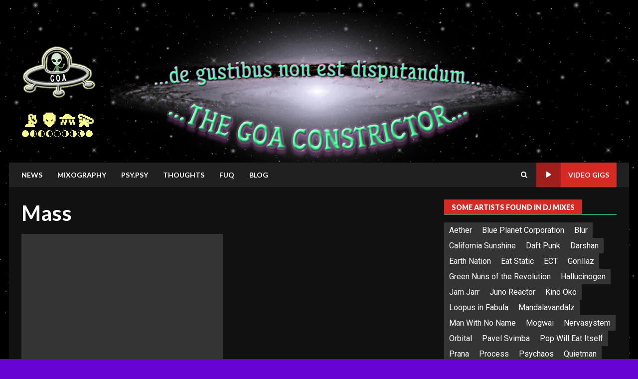

--- FILE ---
content_type: text/html; charset=UTF-8
request_url: https://goaconstrictor.com/tag/mass/
body_size: 13240
content:
<!doctype html>
<html lang="en-US">
<head>
    <meta charset="UTF-8">
    <meta name="viewport" content="width=device-width, initial-scale=1">
    <link rel="profile" href="http://gmpg.org/xfn/11">

    <title>Mass &#8211; &#x1f4e1;&#x1f47d;&#x1f6f8;&#x1f4ab;</title>
<meta name='robots' content='max-image-preview:large' />
<link rel='dns-prefetch' href='//fonts.googleapis.com' />
<link rel="alternate" type="application/rss+xml" title="&#x1f4e1;&#x1f47d;&#x1f6f8;&#x1f4ab; &raquo; Feed" href="https://goaconstrictor.com/feed/" />
<link rel="alternate" type="application/rss+xml" title="&#x1f4e1;&#x1f47d;&#x1f6f8;&#x1f4ab; &raquo; Comments Feed" href="https://goaconstrictor.com/comments/feed/" />
<link rel="alternate" type="application/rss+xml" title="&#x1f4e1;&#x1f47d;&#x1f6f8;&#x1f4ab; &raquo; Mass Tag Feed" href="https://goaconstrictor.com/tag/mass/feed/" />
<style id='wp-img-auto-sizes-contain-inline-css' type='text/css'>
img:is([sizes=auto i],[sizes^="auto," i]){contain-intrinsic-size:3000px 1500px}
/*# sourceURL=wp-img-auto-sizes-contain-inline-css */
</style>
<style id='wp-emoji-styles-inline-css' type='text/css'>

	img.wp-smiley, img.emoji {
		display: inline !important;
		border: none !important;
		box-shadow: none !important;
		height: 1em !important;
		width: 1em !important;
		margin: 0 0.07em !important;
		vertical-align: -0.1em !important;
		background: none !important;
		padding: 0 !important;
	}
/*# sourceURL=wp-emoji-styles-inline-css */
</style>
<style id='wp-block-library-inline-css' type='text/css'>
:root{--wp-block-synced-color:#7a00df;--wp-block-synced-color--rgb:122,0,223;--wp-bound-block-color:var(--wp-block-synced-color);--wp-editor-canvas-background:#ddd;--wp-admin-theme-color:#007cba;--wp-admin-theme-color--rgb:0,124,186;--wp-admin-theme-color-darker-10:#006ba1;--wp-admin-theme-color-darker-10--rgb:0,107,160.5;--wp-admin-theme-color-darker-20:#005a87;--wp-admin-theme-color-darker-20--rgb:0,90,135;--wp-admin-border-width-focus:2px}@media (min-resolution:192dpi){:root{--wp-admin-border-width-focus:1.5px}}.wp-element-button{cursor:pointer}:root .has-very-light-gray-background-color{background-color:#eee}:root .has-very-dark-gray-background-color{background-color:#313131}:root .has-very-light-gray-color{color:#eee}:root .has-very-dark-gray-color{color:#313131}:root .has-vivid-green-cyan-to-vivid-cyan-blue-gradient-background{background:linear-gradient(135deg,#00d084,#0693e3)}:root .has-purple-crush-gradient-background{background:linear-gradient(135deg,#34e2e4,#4721fb 50%,#ab1dfe)}:root .has-hazy-dawn-gradient-background{background:linear-gradient(135deg,#faaca8,#dad0ec)}:root .has-subdued-olive-gradient-background{background:linear-gradient(135deg,#fafae1,#67a671)}:root .has-atomic-cream-gradient-background{background:linear-gradient(135deg,#fdd79a,#004a59)}:root .has-nightshade-gradient-background{background:linear-gradient(135deg,#330968,#31cdcf)}:root .has-midnight-gradient-background{background:linear-gradient(135deg,#020381,#2874fc)}:root{--wp--preset--font-size--normal:16px;--wp--preset--font-size--huge:42px}.has-regular-font-size{font-size:1em}.has-larger-font-size{font-size:2.625em}.has-normal-font-size{font-size:var(--wp--preset--font-size--normal)}.has-huge-font-size{font-size:var(--wp--preset--font-size--huge)}.has-text-align-center{text-align:center}.has-text-align-left{text-align:left}.has-text-align-right{text-align:right}.has-fit-text{white-space:nowrap!important}#end-resizable-editor-section{display:none}.aligncenter{clear:both}.items-justified-left{justify-content:flex-start}.items-justified-center{justify-content:center}.items-justified-right{justify-content:flex-end}.items-justified-space-between{justify-content:space-between}.screen-reader-text{border:0;clip-path:inset(50%);height:1px;margin:-1px;overflow:hidden;padding:0;position:absolute;width:1px;word-wrap:normal!important}.screen-reader-text:focus{background-color:#ddd;clip-path:none;color:#444;display:block;font-size:1em;height:auto;left:5px;line-height:normal;padding:15px 23px 14px;text-decoration:none;top:5px;width:auto;z-index:100000}html :where(.has-border-color){border-style:solid}html :where([style*=border-top-color]){border-top-style:solid}html :where([style*=border-right-color]){border-right-style:solid}html :where([style*=border-bottom-color]){border-bottom-style:solid}html :where([style*=border-left-color]){border-left-style:solid}html :where([style*=border-width]){border-style:solid}html :where([style*=border-top-width]){border-top-style:solid}html :where([style*=border-right-width]){border-right-style:solid}html :where([style*=border-bottom-width]){border-bottom-style:solid}html :where([style*=border-left-width]){border-left-style:solid}html :where(img[class*=wp-image-]){height:auto;max-width:100%}:where(figure){margin:0 0 1em}html :where(.is-position-sticky){--wp-admin--admin-bar--position-offset:var(--wp-admin--admin-bar--height,0px)}@media screen and (max-width:600px){html :where(.is-position-sticky){--wp-admin--admin-bar--position-offset:0px}}

/*# sourceURL=wp-block-library-inline-css */
</style><style id='global-styles-inline-css' type='text/css'>
:root{--wp--preset--aspect-ratio--square: 1;--wp--preset--aspect-ratio--4-3: 4/3;--wp--preset--aspect-ratio--3-4: 3/4;--wp--preset--aspect-ratio--3-2: 3/2;--wp--preset--aspect-ratio--2-3: 2/3;--wp--preset--aspect-ratio--16-9: 16/9;--wp--preset--aspect-ratio--9-16: 9/16;--wp--preset--color--black: #000000;--wp--preset--color--cyan-bluish-gray: #abb8c3;--wp--preset--color--white: #ffffff;--wp--preset--color--pale-pink: #f78da7;--wp--preset--color--vivid-red: #cf2e2e;--wp--preset--color--luminous-vivid-orange: #ff6900;--wp--preset--color--luminous-vivid-amber: #fcb900;--wp--preset--color--light-green-cyan: #7bdcb5;--wp--preset--color--vivid-green-cyan: #00d084;--wp--preset--color--pale-cyan-blue: #8ed1fc;--wp--preset--color--vivid-cyan-blue: #0693e3;--wp--preset--color--vivid-purple: #9b51e0;--wp--preset--gradient--vivid-cyan-blue-to-vivid-purple: linear-gradient(135deg,rgb(6,147,227) 0%,rgb(155,81,224) 100%);--wp--preset--gradient--light-green-cyan-to-vivid-green-cyan: linear-gradient(135deg,rgb(122,220,180) 0%,rgb(0,208,130) 100%);--wp--preset--gradient--luminous-vivid-amber-to-luminous-vivid-orange: linear-gradient(135deg,rgb(252,185,0) 0%,rgb(255,105,0) 100%);--wp--preset--gradient--luminous-vivid-orange-to-vivid-red: linear-gradient(135deg,rgb(255,105,0) 0%,rgb(207,46,46) 100%);--wp--preset--gradient--very-light-gray-to-cyan-bluish-gray: linear-gradient(135deg,rgb(238,238,238) 0%,rgb(169,184,195) 100%);--wp--preset--gradient--cool-to-warm-spectrum: linear-gradient(135deg,rgb(74,234,220) 0%,rgb(151,120,209) 20%,rgb(207,42,186) 40%,rgb(238,44,130) 60%,rgb(251,105,98) 80%,rgb(254,248,76) 100%);--wp--preset--gradient--blush-light-purple: linear-gradient(135deg,rgb(255,206,236) 0%,rgb(152,150,240) 100%);--wp--preset--gradient--blush-bordeaux: linear-gradient(135deg,rgb(254,205,165) 0%,rgb(254,45,45) 50%,rgb(107,0,62) 100%);--wp--preset--gradient--luminous-dusk: linear-gradient(135deg,rgb(255,203,112) 0%,rgb(199,81,192) 50%,rgb(65,88,208) 100%);--wp--preset--gradient--pale-ocean: linear-gradient(135deg,rgb(255,245,203) 0%,rgb(182,227,212) 50%,rgb(51,167,181) 100%);--wp--preset--gradient--electric-grass: linear-gradient(135deg,rgb(202,248,128) 0%,rgb(113,206,126) 100%);--wp--preset--gradient--midnight: linear-gradient(135deg,rgb(2,3,129) 0%,rgb(40,116,252) 100%);--wp--preset--font-size--small: 13px;--wp--preset--font-size--medium: 20px;--wp--preset--font-size--large: 36px;--wp--preset--font-size--x-large: 42px;--wp--preset--spacing--20: 0.44rem;--wp--preset--spacing--30: 0.67rem;--wp--preset--spacing--40: 1rem;--wp--preset--spacing--50: 1.5rem;--wp--preset--spacing--60: 2.25rem;--wp--preset--spacing--70: 3.38rem;--wp--preset--spacing--80: 5.06rem;--wp--preset--shadow--natural: 6px 6px 9px rgba(0, 0, 0, 0.2);--wp--preset--shadow--deep: 12px 12px 50px rgba(0, 0, 0, 0.4);--wp--preset--shadow--sharp: 6px 6px 0px rgba(0, 0, 0, 0.2);--wp--preset--shadow--outlined: 6px 6px 0px -3px rgb(255, 255, 255), 6px 6px rgb(0, 0, 0);--wp--preset--shadow--crisp: 6px 6px 0px rgb(0, 0, 0);}:root { --wp--style--global--content-size: 824px;--wp--style--global--wide-size: 1244px; }:where(body) { margin: 0; }.wp-site-blocks > .alignleft { float: left; margin-right: 2em; }.wp-site-blocks > .alignright { float: right; margin-left: 2em; }.wp-site-blocks > .aligncenter { justify-content: center; margin-left: auto; margin-right: auto; }:where(.wp-site-blocks) > * { margin-block-start: 24px; margin-block-end: 0; }:where(.wp-site-blocks) > :first-child { margin-block-start: 0; }:where(.wp-site-blocks) > :last-child { margin-block-end: 0; }:root { --wp--style--block-gap: 24px; }:root :where(.is-layout-flow) > :first-child{margin-block-start: 0;}:root :where(.is-layout-flow) > :last-child{margin-block-end: 0;}:root :where(.is-layout-flow) > *{margin-block-start: 24px;margin-block-end: 0;}:root :where(.is-layout-constrained) > :first-child{margin-block-start: 0;}:root :where(.is-layout-constrained) > :last-child{margin-block-end: 0;}:root :where(.is-layout-constrained) > *{margin-block-start: 24px;margin-block-end: 0;}:root :where(.is-layout-flex){gap: 24px;}:root :where(.is-layout-grid){gap: 24px;}.is-layout-flow > .alignleft{float: left;margin-inline-start: 0;margin-inline-end: 2em;}.is-layout-flow > .alignright{float: right;margin-inline-start: 2em;margin-inline-end: 0;}.is-layout-flow > .aligncenter{margin-left: auto !important;margin-right: auto !important;}.is-layout-constrained > .alignleft{float: left;margin-inline-start: 0;margin-inline-end: 2em;}.is-layout-constrained > .alignright{float: right;margin-inline-start: 2em;margin-inline-end: 0;}.is-layout-constrained > .aligncenter{margin-left: auto !important;margin-right: auto !important;}.is-layout-constrained > :where(:not(.alignleft):not(.alignright):not(.alignfull)){max-width: var(--wp--style--global--content-size);margin-left: auto !important;margin-right: auto !important;}.is-layout-constrained > .alignwide{max-width: var(--wp--style--global--wide-size);}body .is-layout-flex{display: flex;}.is-layout-flex{flex-wrap: wrap;align-items: center;}.is-layout-flex > :is(*, div){margin: 0;}body .is-layout-grid{display: grid;}.is-layout-grid > :is(*, div){margin: 0;}body{padding-top: 0px;padding-right: 0px;padding-bottom: 0px;padding-left: 0px;}a:where(:not(.wp-element-button)){text-decoration: none;}:root :where(.wp-element-button, .wp-block-button__link){background-color: #32373c;border-radius: 0;border-width: 0;color: #fff;font-family: inherit;font-size: inherit;font-style: inherit;font-weight: inherit;letter-spacing: inherit;line-height: inherit;padding-top: calc(0.667em + 2px);padding-right: calc(1.333em + 2px);padding-bottom: calc(0.667em + 2px);padding-left: calc(1.333em + 2px);text-decoration: none;text-transform: inherit;}.has-black-color{color: var(--wp--preset--color--black) !important;}.has-cyan-bluish-gray-color{color: var(--wp--preset--color--cyan-bluish-gray) !important;}.has-white-color{color: var(--wp--preset--color--white) !important;}.has-pale-pink-color{color: var(--wp--preset--color--pale-pink) !important;}.has-vivid-red-color{color: var(--wp--preset--color--vivid-red) !important;}.has-luminous-vivid-orange-color{color: var(--wp--preset--color--luminous-vivid-orange) !important;}.has-luminous-vivid-amber-color{color: var(--wp--preset--color--luminous-vivid-amber) !important;}.has-light-green-cyan-color{color: var(--wp--preset--color--light-green-cyan) !important;}.has-vivid-green-cyan-color{color: var(--wp--preset--color--vivid-green-cyan) !important;}.has-pale-cyan-blue-color{color: var(--wp--preset--color--pale-cyan-blue) !important;}.has-vivid-cyan-blue-color{color: var(--wp--preset--color--vivid-cyan-blue) !important;}.has-vivid-purple-color{color: var(--wp--preset--color--vivid-purple) !important;}.has-black-background-color{background-color: var(--wp--preset--color--black) !important;}.has-cyan-bluish-gray-background-color{background-color: var(--wp--preset--color--cyan-bluish-gray) !important;}.has-white-background-color{background-color: var(--wp--preset--color--white) !important;}.has-pale-pink-background-color{background-color: var(--wp--preset--color--pale-pink) !important;}.has-vivid-red-background-color{background-color: var(--wp--preset--color--vivid-red) !important;}.has-luminous-vivid-orange-background-color{background-color: var(--wp--preset--color--luminous-vivid-orange) !important;}.has-luminous-vivid-amber-background-color{background-color: var(--wp--preset--color--luminous-vivid-amber) !important;}.has-light-green-cyan-background-color{background-color: var(--wp--preset--color--light-green-cyan) !important;}.has-vivid-green-cyan-background-color{background-color: var(--wp--preset--color--vivid-green-cyan) !important;}.has-pale-cyan-blue-background-color{background-color: var(--wp--preset--color--pale-cyan-blue) !important;}.has-vivid-cyan-blue-background-color{background-color: var(--wp--preset--color--vivid-cyan-blue) !important;}.has-vivid-purple-background-color{background-color: var(--wp--preset--color--vivid-purple) !important;}.has-black-border-color{border-color: var(--wp--preset--color--black) !important;}.has-cyan-bluish-gray-border-color{border-color: var(--wp--preset--color--cyan-bluish-gray) !important;}.has-white-border-color{border-color: var(--wp--preset--color--white) !important;}.has-pale-pink-border-color{border-color: var(--wp--preset--color--pale-pink) !important;}.has-vivid-red-border-color{border-color: var(--wp--preset--color--vivid-red) !important;}.has-luminous-vivid-orange-border-color{border-color: var(--wp--preset--color--luminous-vivid-orange) !important;}.has-luminous-vivid-amber-border-color{border-color: var(--wp--preset--color--luminous-vivid-amber) !important;}.has-light-green-cyan-border-color{border-color: var(--wp--preset--color--light-green-cyan) !important;}.has-vivid-green-cyan-border-color{border-color: var(--wp--preset--color--vivid-green-cyan) !important;}.has-pale-cyan-blue-border-color{border-color: var(--wp--preset--color--pale-cyan-blue) !important;}.has-vivid-cyan-blue-border-color{border-color: var(--wp--preset--color--vivid-cyan-blue) !important;}.has-vivid-purple-border-color{border-color: var(--wp--preset--color--vivid-purple) !important;}.has-vivid-cyan-blue-to-vivid-purple-gradient-background{background: var(--wp--preset--gradient--vivid-cyan-blue-to-vivid-purple) !important;}.has-light-green-cyan-to-vivid-green-cyan-gradient-background{background: var(--wp--preset--gradient--light-green-cyan-to-vivid-green-cyan) !important;}.has-luminous-vivid-amber-to-luminous-vivid-orange-gradient-background{background: var(--wp--preset--gradient--luminous-vivid-amber-to-luminous-vivid-orange) !important;}.has-luminous-vivid-orange-to-vivid-red-gradient-background{background: var(--wp--preset--gradient--luminous-vivid-orange-to-vivid-red) !important;}.has-very-light-gray-to-cyan-bluish-gray-gradient-background{background: var(--wp--preset--gradient--very-light-gray-to-cyan-bluish-gray) !important;}.has-cool-to-warm-spectrum-gradient-background{background: var(--wp--preset--gradient--cool-to-warm-spectrum) !important;}.has-blush-light-purple-gradient-background{background: var(--wp--preset--gradient--blush-light-purple) !important;}.has-blush-bordeaux-gradient-background{background: var(--wp--preset--gradient--blush-bordeaux) !important;}.has-luminous-dusk-gradient-background{background: var(--wp--preset--gradient--luminous-dusk) !important;}.has-pale-ocean-gradient-background{background: var(--wp--preset--gradient--pale-ocean) !important;}.has-electric-grass-gradient-background{background: var(--wp--preset--gradient--electric-grass) !important;}.has-midnight-gradient-background{background: var(--wp--preset--gradient--midnight) !important;}.has-small-font-size{font-size: var(--wp--preset--font-size--small) !important;}.has-medium-font-size{font-size: var(--wp--preset--font-size--medium) !important;}.has-large-font-size{font-size: var(--wp--preset--font-size--large) !important;}.has-x-large-font-size{font-size: var(--wp--preset--font-size--x-large) !important;}
/*# sourceURL=global-styles-inline-css */
</style>

<link rel='stylesheet' id='aft-icons-css' href='https://goaconstrictor.com/wp-content/themes/darknews/assets/icons/style.css?ver=6.9' type='text/css' media='all' />
<link rel='stylesheet' id='bootstrap-css' href='https://goaconstrictor.com/wp-content/themes/darknews/assets/bootstrap/css/bootstrap.min.css?ver=6.9' type='text/css' media='all' />
<link rel='stylesheet' id='slick-css-css' href='https://goaconstrictor.com/wp-content/themes/darknews/assets/slick/css/slick.min.css?ver=6.9' type='text/css' media='all' />
<link rel='stylesheet' id='sidr-css' href='https://goaconstrictor.com/wp-content/themes/darknews/assets/sidr/css/jquery.sidr.dark.css?ver=6.9' type='text/css' media='all' />
<link rel='stylesheet' id='magnific-popup-css' href='https://goaconstrictor.com/wp-content/themes/darknews/assets/magnific-popup/magnific-popup.css?ver=6.9' type='text/css' media='all' />
<link rel='stylesheet' id='darknews-google-fonts-css' href='https://fonts.googleapis.com/css?family=Oswald:300,400,700|Roboto:100,300,400,500,700|Lato:400,300,400italic,900,700&#038;subset=latin,latin-ext' type='text/css' media='all' />
<link rel='stylesheet' id='darknews-style-css' href='https://goaconstrictor.com/wp-content/themes/darknews/style.css?ver=6.9' type='text/css' media='all' />
<style id='darknews-style-inline-css' type='text/css'>

                    body.aft-dark-mode #sidr,
            body.aft-dark-mode,
            body.aft-dark-mode #af-preloader {
            background-color: #6804d3;
            }
        
                    body.aft-default-mode #sidr,
            body.aft-default-mode #af-preloader {
            background-color: #eeeeee ;
            }
            body.aft-default-mode.custom-background,
            body.aft-default-mode {
            background-color: #eeeeee  ;
            }
        
                    .woocommerce #respond input#submit.disabled,
            .woocommerce #respond input#submit:disabled,
            .woocommerce #respond input#submit:disabled[disabled],
            .woocommerce a.button.disabled,
            .woocommerce a.button:disabled,
            .woocommerce a.button:disabled[disabled],
            .woocommerce button.button.disabled,
            .woocommerce button.button:disabled,
            .woocommerce button.button:disabled[disabled],
            .woocommerce input.button.disabled,
            .woocommerce input.button:disabled,
            .woocommerce input.button:disabled[disabled],
            .woocommerce #respond input#submit,
            .woocommerce a.button,
            .woocommerce button.button,
            .woocommerce input.button,
            .woocommerce #respond input#submit.alt,
            .woocommerce a.button.alt,
            .woocommerce button.button.alt,
            .woocommerce input.button.alt,

            .order-again .button:hover,
            .woocommerce a.button.add_to_cart_button:hover,
            .woocommerce-Address .edit:hover,
            .woocommerce-Button:hover,
            .wc-block-components-button:hover,
            .woocommerce #respond input#submit.alt:hover,
            .woocommerce a.button.alt:hover,
            .woocommerce button.button.alt:hover,
            .woocommerce input.button.alt:hover,
            .woocommerce-active a.added_to_cart :hover,
            .woocommerce a.added_to_cart:hover,
            body.aft-default-mode .entry-content a.wc-block-components-button,
            body .wc-block-components-button,
            .woocommerce-account .addresses .title .edit,

            .wc-block-checkout .wp-block-button__link,
            :root .wc-block-featured-product__link :where(.wp-element-button, .wp-block-button__link),
            :root .wc-block-featured-category__link :where(.wp-element-button, .wp-block-button__link),
            .woocommerce-notices-wrapper .button,
            .wc-block-grid .wp-block-button__link,
            .wp-block-button.wc-block-components-product-button .wp-block-button__link,
            .wc-block-grid__product-add-to-cart.wp-block-button .wp-block-button__link,
            button.wc-block-mini-cart__button,
            .woocommerce ul.products li.product .button:hover,

            .widget-title-fill-and-border .wp-block-search__label,
            .widget-title-fill-and-no-border .wp-block-search__label,
            .widget-title-fill-and-border .wp-block-group .wp-block-heading,
            .widget-title-fill-and-no-border .wp-block-group .wp-block-heading,

            .widget-title-fill-and-border .wp_post_author_widget .widget-title .header-after,
            .widget-title-fill-and-no-border .wp_post_author_widget .widget-title .header-after,

            footer .aft-small-social-menu ul li a:hover,
            header .top-header .aft-small-social-menu ul li a:hover,
            .darknews_author_info_widget .aft-small-social-menu ul li a:hover,
            footer .aft-small-social-menu ul li a:hover,
            body.widget-title-border-center .widget-title .heading-line-before,
            body.widget-title-border-bottom .header-after1 .heading-line-before,
            body.widget-title-border-bottom .widget-title .heading-line-before,
            body .af-cat-widget-carousel a.darknews-categories.category-color-1,
            .widget-title-fill-and-no-border .widget-title .heading-line,
            .widget-title-fill-and-border .widget-title .heading-line,
            .widget-title-border-bottom .wp-block-search__label::before,
            .widget-title-border-bottom .wp-block-group .wp-block-heading::before,
            .widget-title-border-bottom .wp_post_author_widget .widget-title .header-after::before,
            .widget-title-border-center .wp-block-search__label::before,
            .widget-title-border-center .wp-block-group .wp-block-heading::before,
            .widget-title-border-center .wp_post_author_widget .widget-title .heading-line-before,
            .widget-title-border-center .wp_post_author_widget .widget-title .header-after::before,

            .aft-posts-tabs-panel .nav-tabs>li>a.active,
            .aft-main-banner-wrapper .widget-title .heading-line,
            a.sidr-class-sidr-button-close,
            .aft-default-mode .entry-content button.button:hover,
            .aft-default-mode .entry-content a.button:hover,
            .aft-dark-mode .entry-content button.button:hover,
            .aft-dark-mode .entry-content a.button:hover,

            .widget-title-fill-and-border .wp-block-search__label::before,
            .widget-title-fill-and-border .wp-block-group .wp-block-heading::before,

            body.aft-dark-mode .is-style-fill a.wp-block-button__link:not(.has-text-color),
            body.aft-default-mode .is-style-fill a.wp-block-button__link:not(.has-text-color),

            body.aft-dark-mode input[type="button"],
            body.aft-dark-mode input[type="reset"],
            body.aft-dark-mode input[type="submit"],
            body.aft-dark-mode .inner-suscribe input[type=submit],
            body.aft-default-mode input[type="button"],
            body.aft-default-mode input[type="reset"],
            body.aft-default-mode input[type="submit"],
            .wp-block-search__button,
            body.aft-default-mode .inner-suscribe input[type=submit],
            .af-youtube-slider .af-video-wrap .af-bg-play i,
            .af-youtube-video-list .entry-header-yt-video-wrapper .af-yt-video-play i,
            body .btn-style1 a:visited,
            body .btn-style1 a,
            body .darknews-pagination .nav-links .page-numbers.current,
            body #scroll-up,
            .aft-readmore-wrapper a.aft-readmore:hover,
            body.aft-dark-mode .aft-readmore-wrapper a.aft-readmore:hover,
            footer.site-footer .aft-readmore-wrapper a.aft-readmore:hover,
            .aft-readmore-wrapper a.aft-readmore:hover,
            .read-img .trending-no,
            body .trending-posts-vertical .trending-no{
            background-color: #219e74;
            }

            .grid-design-texts-over-image .aft-readmore-wrapper a.aft-readmore:hover,
            .aft-readmore-wrapper a.aft-readmore:hover,
            body.aft-dark-mode .aft-readmore-wrapper a.aft-readmore:hover,
            body.aft-default-mode .aft-readmore-wrapper a.aft-readmore:hover,

            body.single .entry-header .aft-post-excerpt-and-meta .post-excerpt,
            .aft-posts-tabs-panel .nav-tabs,
            .widget-title-fill-and-border .widget-title,
            body.aft-dark-mode.single span.tags-links a:hover,
            .darknews-pagination .nav-links .page-numbers.current,
            .aft-readmore-wrapper a.aft-readmore:hover,
            p.awpa-more-posts a:hover{
            border-color: #219e74;
            }
            .woocommerce div.product .woocommerce-tabs ul.tabs li.active,
            body.aft-dark-mode .is-style-outline a.wp-block-button__link:not(.has-text-color),
            body.aft-default-mode .is-style-outline a.wp-block-button__link:not(.has-text-color),
            .wp-post-author-meta .wp-post-author-meta-more-posts a.awpa-more-posts:hover{
            border-color: #219e74;
            }
            #scroll-up::after,
            .aft-dark-mode #loader,
            .aft-default-mode #loader {
            border-bottom-color: #219e74;
            }
            body.aft-default-mode .woocommerce-loop-product__title:hover,
            body.aft-dark-mode .woocommerce-loop-product__title:hover,
            body.aft-dark-mode .is-style-outline a.wp-block-button__link:not(.has-text-color),
            body.aft-default-mode .is-style-outline a.wp-block-button__link:not(.has-text-color),
            body.aft-default-mode #secondary .darknews-widget ol[class*="wp-block-"] a:hover,
            body.aft-default-mode #secondary .darknews-widget ul[class*="wp-block-"] a:hover,
            body.aft-dark-mode #secondary .darknews-widget ol[class*="wp-block-"] a:hover,
            body.aft-dark-mode #secondary .darknews-widget ul[class*="wp-block-"] a:hover,
            .widget_text a ,
            body.aft-default-mode .sidebar-area .wp-block-tag-cloud a:hover,
            body.aft-default-mode .site-footer .wp-block-tag-cloud a:hover,
            body.aft-default-mode .site-footer .tagcloud a:hover,
            .wp_post_author_widget .wp-post-author-meta .awpa-display-name a:hover,
            body.aft-dark-mode .sidebar-area .wp-block-tag-cloud a:hover,
            body.aft-dark-mode .site-footer .wp-block-tag-cloud a:hover,
            body.aft-dark-mode .site-footer .tagcloud a:hover,
            .wp-post-author-meta .wp-post-author-meta-more-posts a.awpa-more-posts:hover,
            body.aft-default-mode .af-breadcrumbs a:hover,
            body.aft-dark-mode .af-breadcrumbs a:hover,
            .aft-default-mode .site-footer .wp-calendar-nav a,
            body.aft-dark-mode .wp-calendar-nav a,
            body p.logged-in-as a,
            a, a:visited, a:hover, a:focus, a:active,
            span.posted_in a:hover,span.tagged_as a:hover ,
            body.aft-default-mode .wp-post-author-meta .awpa-display-name a:hover,
            body.aft-default-mode .tagcloud a:hover,
            body.aft-default-mode.single span.tags-links a:hover,
            body.aft-default-mode p.awpa-more-posts a:hover,
            body.aft-default-mode p.awpa-website a:hover ,
            body.aft-default-mode .widget ul.menu >li a:hover,
            body.aft-default-mode .nav-links a:hover,
            body.aft-default-mode ul.trail-items li a:hover,
            body.aft-dark-mode .wp-post-author-meta .awpa-display-name a:hover,
            body.aft-dark-mode .tagcloud a:hover,
            body.aft-dark-mode.single span.tags-links a:hover,
            body.aft-dark-mode p.awpa-more-posts a:hover,
            body.aft-dark-mode p.awpa-website a:hover ,
            body.aft-dark-mode .widget ul.menu >li a:hover,
            body.aft-dark-mode .nav-links a:hover,
            body.aft-dark-mode ul.trail-items li a:hover,
            .site-footer .secondary-footer a:hover,
            body.aft-default-mode .comment-meta a:hover,
            body.aft-dark-mode .comment-meta a:hover,
            body.aft-default-mode .fn a:hover,
            body.aft-dark-mode .fn a:hover,
            body.aft-dark-mode .entry-content a:hover,
            body.aft-dark-mode .entry-content > [class*="wp-block-"] a:not(.has-text-color):hover,
            body.aft-dark-mode .entry-content > ol a:hover,
            body.aft-dark-mode .entry-content > ul a:hover,
            body.aft-dark-mode .entry-content > p a:hover,
            body.aft-default-mode .entry-content a:hover,
            body.aft-default-mode .entry-content > [class*="wp-block-"] a:not(.has-text-color):hover,
            body.aft-default-mode .entry-content > ol a:hover,
            body.aft-default-mode .entry-content > ul a:hover,
            body.aft-default-mode .entry-content > p a:hover,
            .comment-metadata a{
            color:#219e74;
            }

            @media only screen and (min-width: 992px){
            body.aft-default-mode .darknews-header .main-navigation .menu-desktop > ul > li:hover > a:before,
            body.aft-default-mode .darknews-header .main-navigation .menu-desktop > ul > li.current-menu-item > a:before {
            background-color: #219e74;
            }
            }
        
                    .woocommerce-product-search button[type="submit"], input.search-submit{
            background-color: #219e74;
            }
            #wp-calendar tbody td a,
            body.aft-dark-mode #wp-calendar tbody td#today,
            body.aft-default-mode #wp-calendar tbody td#today,
            body .entry-content > [class*="wp-block-"] a:not(.has-text-color),
            body .entry-content > ul a, body .entry-content > ul a:visited,
            body .entry-content > ol a, body .entry-content > ol a:visited,
            body .entry-content > p a, body .entry-content > p a:visited
            {
            color: #219e74;
            }
            .woocommerce-product-search button[type="submit"], input.search-submit,
            body.single span.tags-links a:hover{
            border-color: #219e74;
            }

            @media only screen and (min-width: 993px){
            .main-navigation .menu-desktop > li.current-menu-item::after,
            .main-navigation .menu-desktop > ul > li.current-menu-item::after,
            .main-navigation .menu-desktop > li::after, .main-navigation .menu-desktop > ul > li::after{
            background-color: #219e74;
            }
            }
        

                    .site-title {
            font-family: Oswald;
            }
        
                    body,
            button,
            input,
            select,
            optgroup,
            .cat-links li a,
            .min-read,
            .af-social-contacts .social-widget-menu .screen-reader-text,
            textarea {
            font-family: Roboto;
            }
        
                    .wp-block-search__label,
            div.custom-menu-link > a,
            .aft-main-banner-wrapper .nav-tabs>li>a,
            .aft-posts-tabs-panel .nav-tabs>li>a,
            .exclusive-posts .exclusive-now span,
            .aft-posts-tabs-panel .nav-tabs>li>a,
            .nav-tabs>li,
            .widget ul ul li,
            .widget ul.menu >li ,
            .widget > ul > li,
            .main-navigation ul li a,
            h1, h2, h3, h4, h5, h6 {
            font-family: Lato;
            }
        
        .elementor-page .elementor-section.elementor-section-full_width > .elementor-container,
        .elementor-page .elementor-section.elementor-section-boxed > .elementor-container,
        .elementor-default .elementor-section.elementor-section-full_width > .elementor-container,
        .elementor-default .elementor-section.elementor-section-boxed > .elementor-container{
        max-width: 1244px;
        }
        @media screen and (min-width: 1360px){
        .af-full-layout.elementor-page .elementor-section.elementor-section-full_width > .elementor-container,
        .af-full-layout.elementor-page .elementor-section.elementor-section-boxed > .elementor-container,
        .af-full-layout.elementor-default .elementor-section.elementor-section-full_width > .elementor-container,
        .af-full-layout.elementor-default .elementor-section.elementor-section-boxed > .elementor-container{
        max-width: 1920px;
        }
        }
        .full-width-content .elementor-section-stretched,
        .align-content-left .elementor-section-stretched,
        .align-content-right .elementor-section-stretched {
        max-width: 100%;
        left: 0 !important;
        }

/*# sourceURL=darknews-style-inline-css */
</style>
<script type="text/javascript" src="https://goaconstrictor.com/wp-includes/js/jquery/jquery.min.js?ver=3.7.1" id="jquery-core-js"></script>
<script type="text/javascript" src="https://goaconstrictor.com/wp-includes/js/jquery/jquery-migrate.min.js?ver=3.4.1" id="jquery-migrate-js"></script>
<link rel="https://api.w.org/" href="https://goaconstrictor.com/wp-json/" /><link rel="alternate" title="JSON" type="application/json" href="https://goaconstrictor.com/wp-json/wp/v2/tags/248" /><link rel="EditURI" type="application/rsd+xml" title="RSD" href="https://goaconstrictor.com/xmlrpc.php?rsd" />
<meta name="generator" content="WordPress 6.9" />
        <style type="text/css">
            
            body .af-header-image.data-bg:before{
                opacity:0;
            }
                        .site-title a,
            .site-header .site-branding .site-title a:visited,
            .site-header .site-branding .site-title a:hover,
            .site-description {
                color: #f8f990;
            }

            .header-layout-3 .site-header .site-branding .site-title,
            .site-branding .site-title {
                font-size: 37px;
            }

            @media only screen and (max-width: 640px) {
                .site-branding .site-title {
                    font-size: 40px;

                }
              }   

           @media only screen and (max-width: 375px) {
                    .site-branding .site-title {
                        font-size: 32px;

                    }
                }

            

        </style>
        <style type="text/css" id="custom-background-css">
body.custom-background { background-color: #6804d3; background-image: url("https://goaconstrictor.com/wp-content/uploads/2012/12/cropped-cropped-stars1.gif"); background-position: left top; background-size: auto; background-repeat: repeat; background-attachment: scroll; }
</style>
	<link rel="icon" href="https://goaconstrictor.com/wp-content/uploads/2021/11/cropped-Color-Logo-Alien-e1636338147580-32x32.png" sizes="32x32" />
<link rel="icon" href="https://goaconstrictor.com/wp-content/uploads/2021/11/cropped-Color-Logo-Alien-e1636338147580-192x192.png" sizes="192x192" />
<link rel="apple-touch-icon" href="https://goaconstrictor.com/wp-content/uploads/2021/11/cropped-Color-Logo-Alien-e1636338147580-180x180.png" />
<meta name="msapplication-TileImage" content="https://goaconstrictor.com/wp-content/uploads/2021/11/cropped-Color-Logo-Alien-e1636338147580-270x270.png" />
</head>

<body class="archive tag tag-mass tag-248 custom-background wp-custom-logo wp-embed-responsive wp-theme-darknews hfeed aft-dark-mode aft-header-layout-default header-image-default widget-title-fill-and-border default-content-layout align-content-left af-boxed-layout aft-enable-top-bottom-gaps">

    <div id="af-preloader">
        <div id="loader-wrapper">
            <div id="loader">
            </div>
        </div>
    </div>

<div id="page" class="site af-whole-wrapper">
    <a class="skip-link screen-reader-text" href="#content">Skip to content</a>

    
    <header id="masthead" class="header-layout-default darknews-header">
      <div class="af-middle-header af-header-image data-bg"
  data-background="https://goaconstrictor.com/wp-content/uploads/2021/11/cropped-header2021-Update3.png">
  <div class="container-wrapper">
    <div class="af-middle-container">
      <div class="logo">
            <div class="site-branding">
      <a href="https://goaconstrictor.com/" class="custom-logo-link" rel="home"><img width="150" height="150" src="https://goaconstrictor.com/wp-content/uploads/2021/11/cropped-logo2021.png" class="custom-logo" alt="&#x1f4e1;&#x1f47d;&#x1f6f8;&#x1f4ab;" decoding="async" /></a>        <p class="site-title font-family-1">
          <a href="https://goaconstrictor.com/" class="site-title-anchor"
            rel="home">&#x1f4e1;&#x1f47d;&#x1f6f8;&#x1f4ab;</a>
        </p>
      
              <p class="site-description">&#x1f311;&#x1f312;&#x1f313;&#x1f314;&#x1f315;&#x1f316;&#x1f317;&#x1f318;&#x1f311;</p>
          </div>

      </div>

      <div class="header-promotion">
              <div class="banner-promotions-wrapper">
                  <div class="promotion-section">
            <a href="" aria-label="Advertisement">
                          </a>
          </div>
        
      </div>
      <!-- Trending line END -->
          </div>

    </div>
  </div>
</div>
<div id="main-navigation-bar" class="af-bottom-header">
  <div class="container-wrapper">
    <div class="bottom-bar-flex">
      <div class="offcanvas-navigaiton">
                <div class="af-bottom-head-nav">
              <div class="navigation-container">
      <nav class="main-navigation clearfix">

        <button class="toggle-menu" aria-controls="primary-menu" aria-expanded="false">
          <span class="screen-reader-text">
            Primary Menu          </span>
          <i class="ham"></i>
        </button>


        <div class="menu main-menu menu-desktop show-menu-border"><ul id="primary-menu" class="menu"><li id="menu-item-1484" class="menu-item menu-item-type-taxonomy menu-item-object-category menu-item-1484"><a href="https://goaconstrictor.com/category/news/">NEWS</a></li>
<li id="menu-item-31" class="menu-item menu-item-type-post_type menu-item-object-page menu-item-31"><a href="https://goaconstrictor.com/mixography/">MIXOGRAPHY</a></li>
<li id="menu-item-2007" class="menu-item menu-item-type-post_type menu-item-object-page menu-item-2007"><a href="https://goaconstrictor.com/psymply-psychedelic-productions/">PSY.PSY</a></li>
<li id="menu-item-1507" class="menu-item menu-item-type-taxonomy menu-item-object-category menu-item-1507"><a href="https://goaconstrictor.com/category/thoughts/">THOUGHTS</a></li>
<li id="menu-item-19" class="menu-item menu-item-type-post_type menu-item-object-page menu-item-19"><a href="https://goaconstrictor.com/fuq/">FUQ</a></li>
<li id="menu-item-3018" class="menu-item menu-item-type-post_type menu-item-object-page menu-item-3018"><a href="https://goaconstrictor.com/blog/">BLOG</a></li>
</ul></div>      </nav>
    </div>


          </div>
      </div>
      <div class="search-watch">
            <div class="af-search-wrap">
      <div class="search-overlay">
        <a href="#" title="Search" class="search-icon">
          <i class="fa fa-search"></i>
        </a>
        <div class="af-search-form">
          <form role="search" method="get" class="search-form" action="https://goaconstrictor.com/">
				<label>
					<span class="screen-reader-text">Search for:</span>
					<input type="search" class="search-field" placeholder="Search &hellip;" value="" name="s" />
				</label>
				<input type="submit" class="search-submit" value="Search" />
			</form>        </div>
      </div>
    </div>

                    <div class="custom-menu-link">
          <a href="https://www.youtube.com/playlist?list=PLeomedQKZ0w0NHULK0g0U-dvr0pU1tLnE">
                          <i class="fas fa-play" aria-hidden="true"></i>
                        Video Gigs          </a>
        </div>
          
          </div>
    </div>
  </div>
</div>    </header>

    <!-- end slider-section -->
  
        <div id="content" class="container-wrapper">
        


    <div id="primary" class="content-area">
        <main id="main" class="site-main">

            
                <header class="header-title-wrapper1 entry-header-details">
                    <h1 class="page-title">Mass</h1>                </header><!-- .header-title-wrapper -->
                        <div class="af-container-row aft-archive-wrapper darknews-customizer clearfix archive-layout-grid two-col-masonry">
        

        <article id="post-1379" class="af-sec-post latest-posts-grid col-3 float-l pad archive-layout-grid archive-image-default post-1379 post type-post status-publish format-standard hentry category-music tag-ben-folds tag-digitalis tag-drap-drop tag-eraser-vs-yojalka tag-flying-scorpions tag-foxglove tag-mass tag-max-raabe-and-the-palast-orchester tag-pleiadians tag-the-freak-show tag-the-prodigy tag-unlive tag-vishnudata"                 data-mh="archive-layout-grid">
            
<div class="archive-grid-post">
    
    <div class="pos-rel read-single color-pad clearfix af-cat-widget-carousel grid-design-default">
            <div class="read-img pos-rel read-bg-img">
        <a class="aft-post-image-link"
          href="https://goaconstrictor.com/music/bag-scraper/" aria-label="BAG SCRAPER">BAG SCRAPER</a>
                <div class="post-format-and-min-read-wrap">
                            </div>
                  <div class="category-min-read-wrap">
            <div class="read-categories">
              <ul class="cat-links"><li class="meta-category">
                             <a class="darknews-categories category-color-1" aria-label="MiXeS" href="https://goaconstrictor.com/category/music/">
                                 MiXeS
                             </a>
                        </li></ul>            </div>
          </div>
              </div>
      <div class="pad read-details color-tp-pad">
                          <div class="read-title">
            <h4>
              <a href="https://goaconstrictor.com/music/bag-scraper/" aria-label="BAG SCRAPER">BAG SCRAPER</a>
            </h4>
          </div>
          <div class="post-item-metadata entry-meta">
            

      <span class="author-links">
                  <span class="item-metadata posts-author byline">

                            <a href="https://goaconstrictor.com/author/admin/">
                                    goa                </a>
       
          </span>
        

                  <span class="item-metadata posts-date">
            <i class="far fa-clock" aria-hidden="true"></i>
            25.December.2012          </span>
        
      </span>
              <span class="aft-comment-view-share">
      </span>
            </div>
        
                  <div class="post-description">
            &#8230;BAG SCRAPER&#8230; [::::download::::] (79min/VariableMP3/95MB/©2007)<div class="aft-readmore-wrapper"><a href="https://goaconstrictor.com/music/bag-scraper/" class="aft-readmore">Read More</a></div>          </div>
              </div>
    </div>


    </div>








        </article>
    
                </div>
    
            <div class="col col-ten">
                <div class="darknews-pagination">
                                    </div>
            </div>
        </main><!-- #main -->
    </div><!-- #primary -->




<div id="secondary" class="sidebar-area sidebar-sticky-top">
        <aside class="widget-area color-pad">
            <div id="tag_cloud-2" class="widget darknews-widget widget_tag_cloud"><h2 class="widget-title widget-title-1"><span class="heading-line-before"></span><span class="heading-line">Some Artists Found In DJ Mixes</span><span class="heading-line-after"></span></h2><div class="tagcloud"><a href="https://goaconstrictor.com/tag/aether/" class="tag-cloud-link tag-link-78 tag-link-position-1" style="font-size: 8pt;" aria-label="Aether (5 items)">Aether</a>
<a href="https://goaconstrictor.com/tag/blue-planet-corporation/" class="tag-cloud-link tag-link-88 tag-link-position-2" style="font-size: 14.844444444444pt;" aria-label="Blue Planet Corporation (9 items)">Blue Planet Corporation</a>
<a href="https://goaconstrictor.com/tag/blur/" class="tag-cloud-link tag-link-267 tag-link-position-3" style="font-size: 10.177777777778pt;" aria-label="Blur (6 items)">Blur</a>
<a href="https://goaconstrictor.com/tag/california-sunshine/" class="tag-cloud-link tag-link-22 tag-link-position-4" style="font-size: 8pt;" aria-label="California Sunshine (5 items)">California Sunshine</a>
<a href="https://goaconstrictor.com/tag/daft-punk/" class="tag-cloud-link tag-link-329 tag-link-position-5" style="font-size: 8pt;" aria-label="Daft Punk (5 items)">Daft Punk</a>
<a href="https://goaconstrictor.com/tag/darshan/" class="tag-cloud-link tag-link-320 tag-link-position-6" style="font-size: 8pt;" aria-label="Darshan (5 items)">Darshan</a>
<a href="https://goaconstrictor.com/tag/earth-nation/" class="tag-cloud-link tag-link-85 tag-link-position-7" style="font-size: 8pt;" aria-label="Earth Nation (5 items)">Earth Nation</a>
<a href="https://goaconstrictor.com/tag/eat-static/" class="tag-cloud-link tag-link-281 tag-link-position-8" style="font-size: 8pt;" aria-label="Eat Static (5 items)">Eat Static</a>
<a href="https://goaconstrictor.com/tag/ect/" class="tag-cloud-link tag-link-56 tag-link-position-9" style="font-size: 8pt;" aria-label="ECT (5 items)">ECT</a>
<a href="https://goaconstrictor.com/tag/gorillaz/" class="tag-cloud-link tag-link-228 tag-link-position-10" style="font-size: 10.177777777778pt;" aria-label="Gorillaz (6 items)">Gorillaz</a>
<a href="https://goaconstrictor.com/tag/green-nuns-of-the-revolution/" class="tag-cloud-link tag-link-51 tag-link-position-11" style="font-size: 14.844444444444pt;" aria-label="Green Nuns of the Revolution (9 items)">Green Nuns of the Revolution</a>
<a href="https://goaconstrictor.com/tag/hallucinogen/" class="tag-cloud-link tag-link-93 tag-link-position-12" style="font-size: 22pt;" aria-label="Hallucinogen (16 items)">Hallucinogen</a>
<a href="https://goaconstrictor.com/tag/jam-jarr/" class="tag-cloud-link tag-link-72 tag-link-position-13" style="font-size: 11.733333333333pt;" aria-label="Jam Jarr (7 items)">Jam Jarr</a>
<a href="https://goaconstrictor.com/tag/juno-reactor/" class="tag-cloud-link tag-link-26 tag-link-position-14" style="font-size: 19.511111111111pt;" aria-label="Juno Reactor (13 items)">Juno Reactor</a>
<a href="https://goaconstrictor.com/tag/kino-oko/" class="tag-cloud-link tag-link-134 tag-link-position-15" style="font-size: 11.733333333333pt;" aria-label="Kino Oko (7 items)">Kino Oko</a>
<a href="https://goaconstrictor.com/tag/loopus-in-fabula/" class="tag-cloud-link tag-link-237 tag-link-position-16" style="font-size: 8pt;" aria-label="Loopus in Fabula (5 items)">Loopus in Fabula</a>
<a href="https://goaconstrictor.com/tag/mandalavandalz/" class="tag-cloud-link tag-link-120 tag-link-position-17" style="font-size: 14.844444444444pt;" aria-label="Mandalavandalz (9 items)">Mandalavandalz</a>
<a href="https://goaconstrictor.com/tag/man-with-no-name/" class="tag-cloud-link tag-link-115 tag-link-position-18" style="font-size: 13.288888888889pt;" aria-label="Man With No Name (8 items)">Man With No Name</a>
<a href="https://goaconstrictor.com/tag/mogwai/" class="tag-cloud-link tag-link-135 tag-link-position-19" style="font-size: 10.177777777778pt;" aria-label="Mogwai (6 items)">Mogwai</a>
<a href="https://goaconstrictor.com/tag/nervasystem/" class="tag-cloud-link tag-link-77 tag-link-position-20" style="font-size: 10.177777777778pt;" aria-label="Nervasystem (6 items)">Nervasystem</a>
<a href="https://goaconstrictor.com/tag/orbital/" class="tag-cloud-link tag-link-28 tag-link-position-21" style="font-size: 8pt;" aria-label="Orbital (5 items)">Orbital</a>
<a href="https://goaconstrictor.com/tag/pavel-svimba/" class="tag-cloud-link tag-link-59 tag-link-position-22" style="font-size: 10.177777777778pt;" aria-label="Pavel Svimba (6 items)">Pavel Svimba</a>
<a href="https://goaconstrictor.com/tag/pop-will-eat-itself/" class="tag-cloud-link tag-link-391 tag-link-position-23" style="font-size: 8pt;" aria-label="Pop Will Eat Itself (5 items)">Pop Will Eat Itself</a>
<a href="https://goaconstrictor.com/tag/prana/" class="tag-cloud-link tag-link-275 tag-link-position-24" style="font-size: 16.088888888889pt;" aria-label="Prana (10 items)">Prana</a>
<a href="https://goaconstrictor.com/tag/process/" class="tag-cloud-link tag-link-25 tag-link-position-25" style="font-size: 16.088888888889pt;" aria-label="Process (10 items)">Process</a>
<a href="https://goaconstrictor.com/tag/psychaos/" class="tag-cloud-link tag-link-76 tag-link-position-26" style="font-size: 8pt;" aria-label="Psychaos (5 items)">Psychaos</a>
<a href="https://goaconstrictor.com/tag/quietman/" class="tag-cloud-link tag-link-84 tag-link-position-27" style="font-size: 16.088888888889pt;" aria-label="Quietman (10 items)">Quietman</a>
<a href="https://goaconstrictor.com/tag/quirk/" class="tag-cloud-link tag-link-13 tag-link-position-28" style="font-size: 18.266666666667pt;" aria-label="Quirk (12 items)">Quirk</a>
<a href="https://goaconstrictor.com/tag/rip-van-hippy/" class="tag-cloud-link tag-link-307 tag-link-position-29" style="font-size: 10.177777777778pt;" aria-label="Rip Van Hippy (6 items)">Rip Van Hippy</a>
<a href="https://goaconstrictor.com/tag/satori/" class="tag-cloud-link tag-link-90 tag-link-position-30" style="font-size: 10.177777777778pt;" aria-label="Satori (6 items)">Satori</a>
<a href="https://goaconstrictor.com/tag/shakta/" class="tag-cloud-link tag-link-318 tag-link-position-31" style="font-size: 10.177777777778pt;" aria-label="Shakta (6 items)">Shakta</a>
<a href="https://goaconstrictor.com/tag/slinky-wizard/" class="tag-cloud-link tag-link-187 tag-link-position-32" style="font-size: 10.177777777778pt;" aria-label="Slinky Wizard (6 items)">Slinky Wizard</a>
<a href="https://goaconstrictor.com/tag/soulwax/" class="tag-cloud-link tag-link-169 tag-link-position-33" style="font-size: 10.177777777778pt;" aria-label="Soulwax (6 items)">Soulwax</a>
<a href="https://goaconstrictor.com/tag/space-cat/" class="tag-cloud-link tag-link-177 tag-link-position-34" style="font-size: 8pt;" aria-label="Space Cat (5 items)">Space Cat</a>
<a href="https://goaconstrictor.com/tag/terrafractyl/" class="tag-cloud-link tag-link-176 tag-link-position-35" style="font-size: 11.733333333333pt;" aria-label="Terrafractyl (7 items)">Terrafractyl</a>
<a href="https://goaconstrictor.com/tag/texas-faggott/" class="tag-cloud-link tag-link-92 tag-link-position-36" style="font-size: 20.444444444444pt;" aria-label="Texas Faggott (14 items)">Texas Faggott</a>
<a href="https://goaconstrictor.com/tag/the-infinity-project/" class="tag-cloud-link tag-link-278 tag-link-position-37" style="font-size: 8pt;" aria-label="The Infinity Project (5 items)">The Infinity Project</a>
<a href="https://goaconstrictor.com/tag/the-pharcyde/" class="tag-cloud-link tag-link-229 tag-link-position-38" style="font-size: 10.177777777778pt;" aria-label="The Pharcyde (6 items)">The Pharcyde</a>
<a href="https://goaconstrictor.com/tag/the-prodigy/" class="tag-cloud-link tag-link-121 tag-link-position-39" style="font-size: 10.177777777778pt;" aria-label="The Prodigy (6 items)">The Prodigy</a>
<a href="https://goaconstrictor.com/tag/the-zap/" class="tag-cloud-link tag-link-31 tag-link-position-40" style="font-size: 8pt;" aria-label="The Zap! (5 items)">The Zap!</a>
<a href="https://goaconstrictor.com/tag/ticon/" class="tag-cloud-link tag-link-15 tag-link-position-41" style="font-size: 18.266666666667pt;" aria-label="Ticon (12 items)">Ticon</a>
<a href="https://goaconstrictor.com/tag/ultratom/" class="tag-cloud-link tag-link-41 tag-link-position-42" style="font-size: 8pt;" aria-label="UltraTom (5 items)">UltraTom</a>
<a href="https://goaconstrictor.com/tag/ween/" class="tag-cloud-link tag-link-152 tag-link-position-43" style="font-size: 13.288888888889pt;" aria-label="Ween (8 items)">Ween</a>
<a href="https://goaconstrictor.com/tag/x-dream/" class="tag-cloud-link tag-link-24 tag-link-position-44" style="font-size: 10.177777777778pt;" aria-label="X-Dream (6 items)">X-Dream</a>
<a href="https://goaconstrictor.com/tag/xv-kilist/" class="tag-cloud-link tag-link-238 tag-link-position-45" style="font-size: 10.177777777778pt;" aria-label="XV Kilist (6 items)">XV Kilist</a></div>
</div><div id="archives-2" class="widget darknews-widget widget_archive"><h2 class="widget-title widget-title-1"><span class="heading-line-before"></span><span class="heading-line">Archives</span><span class="heading-line-after"></span></h2>		<label class="screen-reader-text" for="archives-dropdown-2">Archives</label>
		<select id="archives-dropdown-2" name="archive-dropdown">
			
			<option value="">Select Month</option>
				<option value='https://goaconstrictor.com/2025/07/'> July 2025 </option>
	<option value='https://goaconstrictor.com/2024/07/'> July 2024 </option>
	<option value='https://goaconstrictor.com/2024/03/'> March 2024 </option>
	<option value='https://goaconstrictor.com/2023/12/'> December 2023 </option>
	<option value='https://goaconstrictor.com/2022/07/'> July 2022 </option>
	<option value='https://goaconstrictor.com/2020/09/'> September 2020 </option>
	<option value='https://goaconstrictor.com/2020/06/'> June 2020 </option>
	<option value='https://goaconstrictor.com/2020/05/'> May 2020 </option>
	<option value='https://goaconstrictor.com/2020/01/'> January 2020 </option>
	<option value='https://goaconstrictor.com/2019/06/'> June 2019 </option>
	<option value='https://goaconstrictor.com/2019/03/'> March 2019 </option>
	<option value='https://goaconstrictor.com/2018/12/'> December 2018 </option>
	<option value='https://goaconstrictor.com/2018/08/'> August 2018 </option>
	<option value='https://goaconstrictor.com/2018/05/'> May 2018 </option>
	<option value='https://goaconstrictor.com/2017/08/'> August 2017 </option>
	<option value='https://goaconstrictor.com/2016/10/'> October 2016 </option>
	<option value='https://goaconstrictor.com/2016/05/'> May 2016 </option>
	<option value='https://goaconstrictor.com/2016/01/'> January 2016 </option>
	<option value='https://goaconstrictor.com/2015/12/'> December 2015 </option>
	<option value='https://goaconstrictor.com/2015/10/'> October 2015 </option>
	<option value='https://goaconstrictor.com/2015/09/'> September 2015 </option>
	<option value='https://goaconstrictor.com/2015/04/'> April 2015 </option>
	<option value='https://goaconstrictor.com/2015/01/'> January 2015 </option>
	<option value='https://goaconstrictor.com/2014/08/'> August 2014 </option>
	<option value='https://goaconstrictor.com/2014/06/'> June 2014 </option>
	<option value='https://goaconstrictor.com/2014/04/'> April 2014 </option>
	<option value='https://goaconstrictor.com/2014/03/'> March 2014 </option>
	<option value='https://goaconstrictor.com/2014/01/'> January 2014 </option>
	<option value='https://goaconstrictor.com/2013/12/'> December 2013 </option>
	<option value='https://goaconstrictor.com/2013/11/'> November 2013 </option>
	<option value='https://goaconstrictor.com/2013/09/'> September 2013 </option>
	<option value='https://goaconstrictor.com/2013/08/'> August 2013 </option>
	<option value='https://goaconstrictor.com/2013/07/'> July 2013 </option>
	<option value='https://goaconstrictor.com/2013/06/'> June 2013 </option>
	<option value='https://goaconstrictor.com/2013/05/'> May 2013 </option>
	<option value='https://goaconstrictor.com/2013/04/'> April 2013 </option>
	<option value='https://goaconstrictor.com/2013/02/'> February 2013 </option>
	<option value='https://goaconstrictor.com/2013/01/'> January 2013 </option>
	<option value='https://goaconstrictor.com/2012/12/'> December 2012 </option>
	<option value='https://goaconstrictor.com/2010/06/'> June 2010 </option>
	<option value='https://goaconstrictor.com/2010/05/'> May 2010 </option>
	<option value='https://goaconstrictor.com/2010/04/'> April 2010 </option>
	<option value='https://goaconstrictor.com/2010/03/'> March 2010 </option>
	<option value='https://goaconstrictor.com/2010/02/'> February 2010 </option>
	<option value='https://goaconstrictor.com/2010/01/'> January 2010 </option>
	<option value='https://goaconstrictor.com/2009/12/'> December 2009 </option>
	<option value='https://goaconstrictor.com/2009/11/'> November 2009 </option>
	<option value='https://goaconstrictor.com/2009/10/'> October 2009 </option>
	<option value='https://goaconstrictor.com/2000/06/'> June 2000 </option>

		</select>

			<script type="text/javascript">
/* <![CDATA[ */

( ( dropdownId ) => {
	const dropdown = document.getElementById( dropdownId );
	function onSelectChange() {
		setTimeout( () => {
			if ( 'escape' === dropdown.dataset.lastkey ) {
				return;
			}
			if ( dropdown.value ) {
				document.location.href = dropdown.value;
			}
		}, 250 );
	}
	function onKeyUp( event ) {
		if ( 'Escape' === event.key ) {
			dropdown.dataset.lastkey = 'escape';
		} else {
			delete dropdown.dataset.lastkey;
		}
	}
	function onClick() {
		delete dropdown.dataset.lastkey;
	}
	dropdown.addEventListener( 'keyup', onKeyUp );
	dropdown.addEventListener( 'click', onClick );
	dropdown.addEventListener( 'change', onSelectChange );
})( "archives-dropdown-2" );

//# sourceURL=WP_Widget_Archives%3A%3Awidget
/* ]]> */
</script>
</div>
        </aside>
</div>

</div>




        <section class="aft-blocks above-footer-widget-section">
                    </section>
        
<footer class="site-footer aft-footer-sidebar-col-0" data-background="">
    
    
            <div class="secondary-footer">
        <div class="container-wrapper">
            <div class="af-container-row clearfix af-flex-container">
                                    <div class="float-l pad color-pad col-1">
                        <div class="footer-nav-wrapper">
                        <div class="footer-navigation"><ul id="footer-menu" class="menu"><li id="menu-item-2670" class="menu-item menu-item-type-taxonomy menu-item-object-category menu-item-2670"><a href="https://goaconstrictor.com/category/music/goa/">goa</a></li>
<li id="menu-item-2802" class="menu-item menu-item-type-taxonomy menu-item-object-category menu-item-2802"><a href="https://goaconstrictor.com/category/music/freestyle/">freestyle</a></li>
<li id="menu-item-2801" class="menu-item menu-item-type-taxonomy menu-item-object-category menu-item-2801"><a href="https://goaconstrictor.com/category/music/vinyl/">vinyl</a></li>
<li id="menu-item-2805" class="menu-item menu-item-type-taxonomy menu-item-object-category menu-item-2805"><a href="https://goaconstrictor.com/category/music/live/">live</a></li>
<li id="menu-item-2674" class="menu-item menu-item-type-taxonomy menu-item-object-category menu-item-2674"><a href="https://goaconstrictor.com/category/music/morning/">morning</a></li>
<li id="menu-item-2803" class="menu-item menu-item-type-taxonomy menu-item-object-category menu-item-2803"><a href="https://goaconstrictor.com/category/music/down-tempo/">down tempo</a></li>
<li id="menu-item-2673" class="menu-item menu-item-type-taxonomy menu-item-object-category menu-item-2673"><a href="https://goaconstrictor.com/category/music/suomi/">suomi</a></li>
<li id="menu-item-2800" class="menu-item menu-item-type-taxonomy menu-item-object-category menu-item-2800"><a href="https://goaconstrictor.com/category/music/progressive/">progressive</a></li>
<li id="menu-item-2676" class="menu-item menu-item-type-taxonomy menu-item-object-category menu-item-2676"><a href="https://goaconstrictor.com/category/music/electro/">electro</a></li>
<li id="menu-item-2804" class="menu-item menu-item-type-taxonomy menu-item-object-category menu-item-2804"><a href="https://goaconstrictor.com/category/music/video/">video</a></li>
</ul></div>                        </div>
                    </div>
                                                </div>
        </div>
    </div>
            <div class="site-info">
        <div class="container-wrapper">
            <div class="af-container-row">
                <div class="col-1 color-pad">
                                                                604 N EURODIVERSE WAY                                                                                    <span class="sep"> | </span>
                        <a href="https://afthemes.com/products/darknews/" target="_blank">DarkNews</a> by AF themes.                                    </div>
            </div>
        </div>
    </div>
</footer>
</div>

    <a id="scroll-up" class="secondary-color right">
    </a>
<script type="speculationrules">
{"prefetch":[{"source":"document","where":{"and":[{"href_matches":"/*"},{"not":{"href_matches":["/wp-*.php","/wp-admin/*","/wp-content/uploads/*","/wp-content/*","/wp-content/plugins/*","/wp-content/themes/darknews/*","/*\\?(.+)"]}},{"not":{"selector_matches":"a[rel~=\"nofollow\"]"}},{"not":{"selector_matches":".no-prefetch, .no-prefetch a"}}]},"eagerness":"conservative"}]}
</script>
<script type="text/javascript" src="https://goaconstrictor.com/wp-content/themes/darknews/js/navigation.js?ver=20151215" id="darknews-navigation-js"></script>
<script type="text/javascript" src="https://goaconstrictor.com/wp-content/themes/darknews/js/skip-link-focus-fix.js?ver=20151215" id="darknews-skip-link-focus-fix-js"></script>
<script type="text/javascript" src="https://goaconstrictor.com/wp-content/themes/darknews/assets/slick/js/slick.min.js?ver=6.9" id="slick-js-js"></script>
<script type="text/javascript" src="https://goaconstrictor.com/wp-content/themes/darknews/assets/bootstrap/js/bootstrap.min.js?ver=6.9" id="bootstrap-js"></script>
<script type="text/javascript" src="https://goaconstrictor.com/wp-content/themes/darknews/assets/sidr/js/jquery.sidr.min.js?ver=6.9" id="sidr-js"></script>
<script type="text/javascript" src="https://goaconstrictor.com/wp-content/themes/darknews/assets/magnific-popup/jquery.magnific-popup.min.js?ver=6.9" id="magnific-popup-js"></script>
<script type="text/javascript" src="https://goaconstrictor.com/wp-content/themes/darknews/assets/jquery-match-height/jquery.matchHeight.min.js?ver=6.9" id="matchheight-js"></script>
<script type="text/javascript" src="https://goaconstrictor.com/wp-content/themes/darknews/assets/marquee/jquery.marquee.js?ver=6.9" id="marquee-js"></script>
<script type="text/javascript" src="https://goaconstrictor.com/wp-includes/js/imagesloaded.min.js?ver=5.0.0" id="imagesloaded-js"></script>
<script type="text/javascript" src="https://goaconstrictor.com/wp-includes/js/masonry.min.js?ver=4.2.2" id="masonry-js"></script>
<script type="text/javascript" src="https://goaconstrictor.com/wp-content/themes/darknews/admin-dashboard/dist/darknews_scripts.build.js?ver=6.9" id="darknews-script-js"></script>
<script id="wp-emoji-settings" type="application/json">
{"baseUrl":"https://s.w.org/images/core/emoji/17.0.2/72x72/","ext":".png","svgUrl":"https://s.w.org/images/core/emoji/17.0.2/svg/","svgExt":".svg","source":{"concatemoji":"https://goaconstrictor.com/wp-includes/js/wp-emoji-release.min.js?ver=6.9"}}
</script>
<script type="module">
/* <![CDATA[ */
/*! This file is auto-generated */
const a=JSON.parse(document.getElementById("wp-emoji-settings").textContent),o=(window._wpemojiSettings=a,"wpEmojiSettingsSupports"),s=["flag","emoji"];function i(e){try{var t={supportTests:e,timestamp:(new Date).valueOf()};sessionStorage.setItem(o,JSON.stringify(t))}catch(e){}}function c(e,t,n){e.clearRect(0,0,e.canvas.width,e.canvas.height),e.fillText(t,0,0);t=new Uint32Array(e.getImageData(0,0,e.canvas.width,e.canvas.height).data);e.clearRect(0,0,e.canvas.width,e.canvas.height),e.fillText(n,0,0);const a=new Uint32Array(e.getImageData(0,0,e.canvas.width,e.canvas.height).data);return t.every((e,t)=>e===a[t])}function p(e,t){e.clearRect(0,0,e.canvas.width,e.canvas.height),e.fillText(t,0,0);var n=e.getImageData(16,16,1,1);for(let e=0;e<n.data.length;e++)if(0!==n.data[e])return!1;return!0}function u(e,t,n,a){switch(t){case"flag":return n(e,"\ud83c\udff3\ufe0f\u200d\u26a7\ufe0f","\ud83c\udff3\ufe0f\u200b\u26a7\ufe0f")?!1:!n(e,"\ud83c\udde8\ud83c\uddf6","\ud83c\udde8\u200b\ud83c\uddf6")&&!n(e,"\ud83c\udff4\udb40\udc67\udb40\udc62\udb40\udc65\udb40\udc6e\udb40\udc67\udb40\udc7f","\ud83c\udff4\u200b\udb40\udc67\u200b\udb40\udc62\u200b\udb40\udc65\u200b\udb40\udc6e\u200b\udb40\udc67\u200b\udb40\udc7f");case"emoji":return!a(e,"\ud83e\u1fac8")}return!1}function f(e,t,n,a){let r;const o=(r="undefined"!=typeof WorkerGlobalScope&&self instanceof WorkerGlobalScope?new OffscreenCanvas(300,150):document.createElement("canvas")).getContext("2d",{willReadFrequently:!0}),s=(o.textBaseline="top",o.font="600 32px Arial",{});return e.forEach(e=>{s[e]=t(o,e,n,a)}),s}function r(e){var t=document.createElement("script");t.src=e,t.defer=!0,document.head.appendChild(t)}a.supports={everything:!0,everythingExceptFlag:!0},new Promise(t=>{let n=function(){try{var e=JSON.parse(sessionStorage.getItem(o));if("object"==typeof e&&"number"==typeof e.timestamp&&(new Date).valueOf()<e.timestamp+604800&&"object"==typeof e.supportTests)return e.supportTests}catch(e){}return null}();if(!n){if("undefined"!=typeof Worker&&"undefined"!=typeof OffscreenCanvas&&"undefined"!=typeof URL&&URL.createObjectURL&&"undefined"!=typeof Blob)try{var e="postMessage("+f.toString()+"("+[JSON.stringify(s),u.toString(),c.toString(),p.toString()].join(",")+"));",a=new Blob([e],{type:"text/javascript"});const r=new Worker(URL.createObjectURL(a),{name:"wpTestEmojiSupports"});return void(r.onmessage=e=>{i(n=e.data),r.terminate(),t(n)})}catch(e){}i(n=f(s,u,c,p))}t(n)}).then(e=>{for(const n in e)a.supports[n]=e[n],a.supports.everything=a.supports.everything&&a.supports[n],"flag"!==n&&(a.supports.everythingExceptFlag=a.supports.everythingExceptFlag&&a.supports[n]);var t;a.supports.everythingExceptFlag=a.supports.everythingExceptFlag&&!a.supports.flag,a.supports.everything||((t=a.source||{}).concatemoji?r(t.concatemoji):t.wpemoji&&t.twemoji&&(r(t.twemoji),r(t.wpemoji)))});
//# sourceURL=https://goaconstrictor.com/wp-includes/js/wp-emoji-loader.min.js
/* ]]> */
</script>

</body>
</html>
